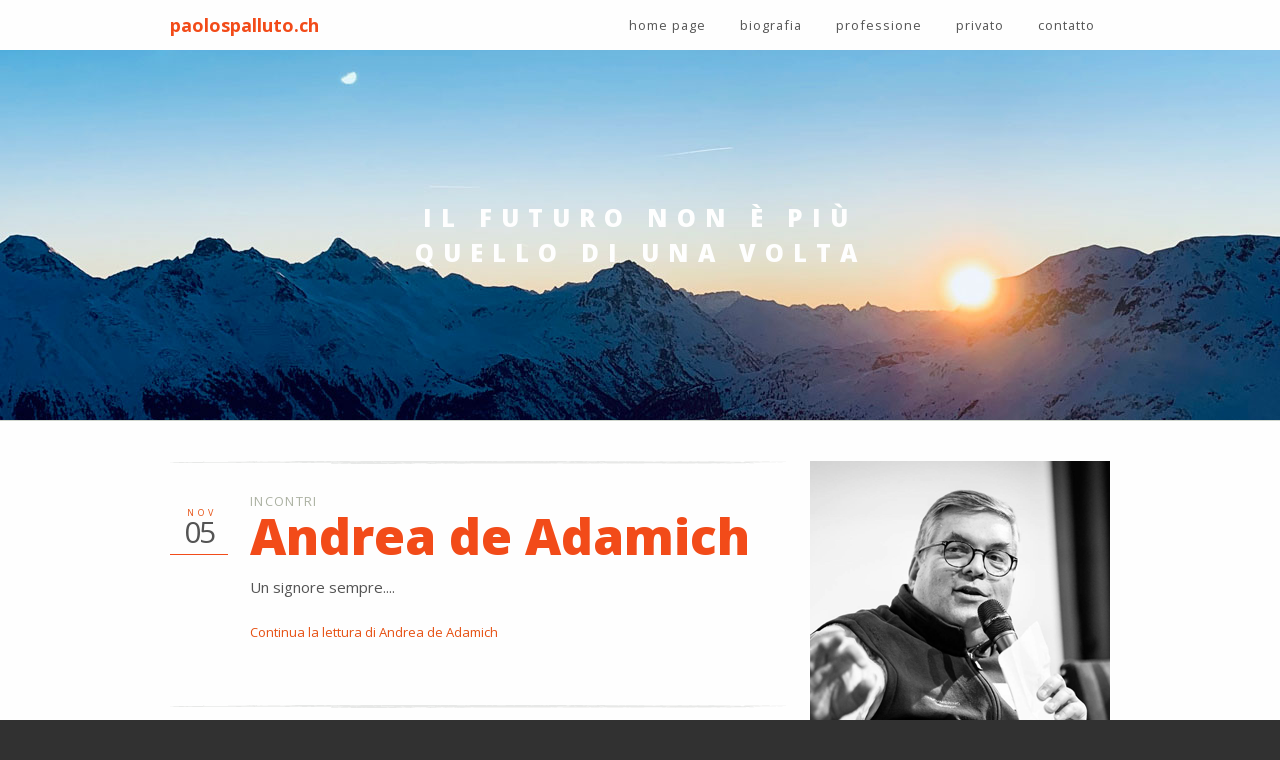

--- FILE ---
content_type: text/html; charset=UTF-8
request_url: https://paolospalluto.ch/25914zbqg2274anqf8f069
body_size: 3221
content:
<?xml version="1.0" encoding="utf-8"?>
<!DOCTYPE html PUBLIC "-//W3C//DTD XHTML 1.0 Transitional//EN"
        "http://www.w3.org/TR/xhtml1/DTD/xhtml1-transitional.dtd">
<html xmlns="http://www.w3.org/1999/xhtml" dir="ltr" lang="it-IT">
<head>
	<meta http-equiv="content-type" content="text/html; charset=utf-8" />
	<meta http-equiv="Content-Style-Type" content="text/css" />
	<meta http-equiv="Content-Script-Type" content="text/javascript" />
	<meta http-equiv="imagetoolbar" content="no" />
	<meta http-equiv="MSThemeCompatible" content="No" />
	<meta name="MSSmartTagsPreventParsing" content="true" />
	<meta http-equiv="X-UA-Compatible" content="IE=EmulateIE7" />
	<meta name="keywords" content="" />
	<meta name="description" content="" />
 	<meta name="owner" content="Paolo Spalluto" />
	<meta name="author" content="SP Comunicazione" />
	<meta name="generator" content="SP Comunicazione">	
	<meta name="robots" content="follow, index" />
	<meta name="revisit-after" content="7 days" />
	<meta name="reply-to" content="info@paolospalluto.ch" />
	<meta name="document-rights" content="Copyrighted Work" />
	<meta name="document-rating" content="Safe for Kids" />

	<link href="/styles/layout_new.css" rel="stylesheet" type="text/css" />
	
	<!--[if lt IE 7]>
	<link rel="stylesheet" href="/styles/ie6fix.css" type="text/css" media="screen" />
	<![endif]-->
	<!--[if gte IE 7]>
	<link rel="stylesheet" href="/styles/ie7fix.css" type="text/css" media="screen" />
	<![endif]-->
    <link href='https://fonts.googleapis.com/css?family=Open+Sans:400,800,600,700,300' rel='stylesheet' type='text/css'>
	<link href="https://use.fontawesome.com/releases/v5.0.13/css/all.css" rel="stylesheet">

	<script src="https://cdnjs.cloudflare.com/ajax/libs/modernizr/2.8.3/modernizr.min.js" type="text/javascript" ></script>
    <script src="https://code.jquery.com/jquery-3.5.1.min.js" integrity="sha256-9/aliU8dGd2tb6OSsuzixeV4y/faTqgFtohetphbbj0=" crossorigin="anonymous"></script>
    <script src="/lib/bannerone.js" type="text/javascript"></script>

    <style>
    	.social-icons i:hover{ color: #f34c1a;}
    </style>


	<link rel="alternate" type="application/rss+xml" title="Paolo Spalluto News feed" href="http://paolospalluto.ch/rss.php" />

	<title> Home Page - Paolo Spalluto</title>
</head>
<body>



<header>
	<div id="masthead-wrapper-def">
		<nav id="masthead" class="wrapper clearfix" role="navigation">
			
                    <div class="logo">
                      paolospalluto.ch    
                    </div>
                    
			
<ul id="nav-main">
	<li class="selected first"><a href="/" class="selected first">home page</a></li>
	<li ><a href="/I/biografia.html" >biografia</a></li>
	<li ><a href="/I/professione.html" >professione</a></li>
	<li ><a href="/I/privato.html" >privato</a></li>
	<li class="last"><a href="/I/contatto.html" class="last">contatto</a></li>

</ul>


			
					
		</nav>
	</div>

             <div id="main-banner" class="clearfix" role="banner">
	    <div class="bannerone">
                <div class="phrase"></div>
	    </div>
            
	</div>
</header>

<div id="main-content">

	<div class="wrapper clearfix">

		<section id="content" role="main" style="width: 620px;">
                    
                        <hr class="hr" />
			

<article id="nws2038" class="nws2038 post type-post hentry clearfix">

	<time datetime="05.11.2025" class="entry-date"><span>&nbsp;Nov<strong>05</strong></span></time>
	
	<hgroup>
		<h5><a href="/I/Incontri.html" title="Vedi tutti gli articoli della categoria" rel="category tag">Incontri</a></h5>
		<h2 class="entry-title"><a href="/I/incontri/andrea-de-adamich.html" title="Visualizza dettaglio" rel="bookmark">Andrea de Adamich</a></h2>
	</hgroup>

	<section class="hyphenate clearfix">
		<p>Un signore sempre....</p>
		<p> <a href="/I/incontri/andrea-de-adamich.html" class="more-link">Continua la lettura di Andrea de Adamich</a></p>
		
		<h2></h2>				
	</section>

	<footer>
	</footer>
</article>



			<hr class="hr" />

			


<article id="nws2037" class="nws2037 post type-post hentry archive-list clearfix">
		
	<time datetime="17.08.2025" class="entry-date"><span>&nbsp;Ago<strong>17</strong></span></time>
	
	<hgroup>
		<h5><a href="/I/Barbarians.html" title="Vedi tutti gli articoli della categoria" rel="category tag">Barbarians</a></h5>
		<h2 class="entry-title-sm"><a href="/I/barbarians/non-smetter-di-sperare.html" title="Visualizza dettaglio" rel="bookmark">Non smetter di sperare</a></h2>
	</hgroup>
	
</article>

<article id="nws2036" class="nws2036 post type-post hentry archive-list clearfix">
		
	<time datetime="15.08.2025" class="entry-date"><span>&nbsp;Ago<strong>15</strong></span></time>
	
	<hgroup>
		<h5><a href="/I/Pensieri.html" title="Vedi tutti gli articoli della categoria" rel="category tag">Pensieri</a></h5>
		<h2 class="entry-title-sm"><a href="/I/pensieri/ferragosto-di-lavoro.html" title="Visualizza dettaglio" rel="bookmark">Ferragosto di lavoro</a></h2>
	</hgroup>
	
</article>

<article id="nws2035" class="nws2035 post type-post hentry archive-list clearfix">
		
	<time datetime="06.08.2025" class="entry-date"><span>&nbsp;Ago<strong>06</strong></span></time>
	
	<hgroup>
		<h5><a href="/I/Libri.html" title="Vedi tutti gli articoli della categoria" rel="category tag">Libri</a></h5>
		<h2 class="entry-title-sm"><a href="/I/libri/la-trattativa.html" title="Visualizza dettaglio" rel="bookmark">La trattativa</a></h2>
	</hgroup>
	
</article>

<article id="nws2034" class="nws2034 post type-post hentry archive-list clearfix">
		
	<time datetime="26.07.2025" class="entry-date"><span>&nbsp;Lug<strong>26</strong></span></time>
	
	<hgroup>
		<h5><a href="/I/Libri.html" title="Vedi tutti gli articoli della categoria" rel="category tag">Libri</a></h5>
		<h2 class="entry-title-sm"><a href="/I/libri/il-tempo-del-bosco.html" title="Visualizza dettaglio" rel="bookmark">Il tempo del bosco</a></h2>
	</hgroup>
	
</article>

<article id="nws2033" class="nws2033 post type-post hentry archive-list clearfix">
		
	<time datetime="12.07.2025" class="entry-date"><span>&nbsp;Lug<strong>12</strong></span></time>
	
	<hgroup>
		<h5><a href="/I/Pensieri.html" title="Vedi tutti gli articoli della categoria" rel="category tag">Pensieri</a></h5>
		<h2 class="entry-title-sm"><a href="/I/pensieri/a-proposito-di-balene-e-grilli-parlanti1.html" title="Visualizza dettaglio" rel="bookmark">A proposito di Balene e Grilli Parlanti</a></h2>
	</hgroup>
	
</article>

<article id="nws2031" class="nws2031 post type-post hentry archive-list clearfix">
		
	<time datetime="21.06.2025" class="entry-date"><span>&nbsp;Giu<strong>21</strong></span></time>
	
	<hgroup>
		<h5><a href="/I/Pensieri.html" title="Vedi tutti gli articoli della categoria" rel="category tag">Pensieri</a></h5>
		<h2 class="entry-title-sm"><a href="/I/pensieri/perche-poi.html" title="Visualizza dettaglio" rel="bookmark">Perché poi....</a></h2>
	</hgroup>
	
</article>

<article id="nws2029" class="nws2029 post type-post hentry archive-list clearfix">
		
	<time datetime="30.03.2025" class="entry-date"><span>&nbsp;Mar<strong>30</strong></span></time>
	
	<hgroup>
		<h5><a href="/I/Libri.html" title="Vedi tutti gli articoli della categoria" rel="category tag">Libri</a></h5>
		<h2 class="entry-title-sm"><a href="/I/libri/gli-altri.html" title="Visualizza dettaglio" rel="bookmark">Gli Altri</a></h2>
	</hgroup>
	
</article>

<article id="nws2028" class="nws2028 post type-post hentry archive-list clearfix">
		
	<time datetime="17.12.2024" class="entry-date"><span>&nbsp;Dic<strong>17</strong></span></time>
	
	<hgroup>
		<h5><a href="/I/Libri.html" title="Vedi tutti gli articoli della categoria" rel="category tag">Libri</a></h5>
		<h2 class="entry-title-sm"><a href="/I/libri/un-libro-su-caracciola.html" title="Visualizza dettaglio" rel="bookmark">Un libro su Caracciola</a></h2>
	</hgroup>
	
</article>

<article id="nws2027" class="nws2027 post type-post hentry archive-list clearfix">
		
	<time datetime="13.12.2024" class="entry-date"><span>&nbsp;Dic<strong>13</strong></span></time>
	
	<hgroup>
		<h5><a href="/I/Pensieri.html" title="Vedi tutti gli articoli della categoria" rel="category tag">Pensieri</a></h5>
		<h2 class="entry-title-sm"><a href="/I/pensieri/le-sere.html" title="Visualizza dettaglio" rel="bookmark">Le sere</a></h2>
	</hgroup>
	
</article>

<article id="nws2026" class="nws2026 post type-post hentry archive-list clearfix">
		
	<time datetime="11.12.2024" class="entry-date"><span>&nbsp;Dic<strong>11</strong></span></time>
	
	<hgroup>
		<h5><a href="/I/Barbarians.html" title="Vedi tutti gli articoli della categoria" rel="category tag">Barbarians</a></h5>
		<h2 class="entry-title-sm"><a href="/I/barbarians/i-barbari-al-concerto.html" title="Visualizza dettaglio" rel="bookmark">I barbari al concerto</a></h2>
	</hgroup>
	
</article>







		</section>

		<section id="sidebar" role="complementary">
                    
                    <img src="/styles/images/paolo_blog.png" alt="1" style="margin-bottom: 15px;"></img>
                        <hr class="hr" style="margin-bottom: 0px;">
                        <h3 style="margin-bottom: 70px;text-align:center">Il Blog Di Paolo Spalluto</h3>


			<nav id="blog-categories">
	                 <h3>Categorie</h3>
	                  <ul>
		            	<li class="first"><a href="/I/barbarians.html">BARBARIANS</a></li>
                        <li><a href="/I/coaching.html">COACHING</a></li>
                        <li><a class="first" href="/I/foto.html">FOTO</a></li>
		            	<li><a href="/I/incontri.html">INCONTRI</a></li>
		            	<li><a href="/I/libri.html">LIBRI</a></li>
		            	<li><a href="/I/musica.html">MUSICA</a></li>
		            	<li><a class="last" href="/I/pensieri.html">PENSIERI</a></li>
                        <li><a href="/I/strategia.html">STRATEGIA</a></li>
		            	<li><a href="/I/treno.html">TRENO</a></li>
		            	<li class="last"><a href="/I/webinar.html">WEBINAR</a></li>
	                 </ul>
                        </nav>
			<!-- <script src="http://connect.facebook.net/it_IT/all.js#xfbml=1"></script><fb:like-box href="http://www.facebook.com/pages/SDB-Chiasso/159407470769787" width="292" connections="10" stream="false" header="false"></fb:like-box> -->
		
			<nav id="blog-categories">
	                  <h3>Social</h3>
	                  <ul>
		          <li class="first"><a class="first" target="_blank" href="https://www.facebook.com/paolo.spalluto.5?fref=ts">FACEBOOK</a></li>
		          <li><a target="_blank" href="ch.linkedin.com/pub/paolo-spalluto/3/4b8/3a8/it">LINKEDIN</a></li>
                          <li><a target="_blank" href="https://www.instagram.com/paolospalluto/">INSTAGRAM</a></li>

	                 </ul>
                        </nav>
                        
                        <nav id="blog-categories">
	                  <h3>Web</h3>
	                  <ul>
		          <li class="first"><a class="first" target="_blank"href="http://www.spalluto.ch">spalluto.ch</a></li>
		          <li><a target="_blank" href="http://www.passione-engadina.ch">passione-engadina.ch</a></li>
                          <li><a target="_blank" href="http://www.passione-caracciola.com">passione-caracciola.com</a></li>
                          <li><a target="_blank" href="http://passionilab.com/">passionilab.com/</a></li>
                          <li><a target="_blank" href="http://www.rudolfcaracciola.org">rudolfcaracciola.org</a></li>
                          <li><a target="_blank" href="https://www.p-experience.ch">p-experience.ch</a></li>
	                 </ul>
                        </nav>

		</section>


	</div>
	
</div>



<footer id="main-footer">

	<section class="wrapper clearfix" style="font-size:70%;text-align:center;color:#fff">
            <div class="social-icons">
            	<a target="_blank" href="https://www.facebook.com/paolo.spalluto.5?fref=ts">
            		<i class="fab fa-facebook fa-2x"></i>
            	</a>
                <a target="_blank" href="ch.linkedin.com/pub/paolo-spalluto/3/4b8/3a8/it">
            		<i class="fab fa-linkedin fa-2x"></i>
            	</a>
            	<a target="_blank" href="https://www.instagram.com/paolospalluto/">
            		<i class="fab fa-instagram fa-2x"></i>
            	</a>
            </div>
            <div class="copyright">
             © paolospalluto.ch - il blog di Paolo Spalluto.
             </div>
            <div class="powered">
		Powered by <a href="http://www.spalluto.ch" style="text-decoration:none">SP</a>
                </div>
	</section>
</footer>




<script type="text/javascript">

  var _gaq = _gaq || [];
  _gaq.push(['_setAccount', 'UA-16333573-1']);
  _gaq.push(['_trackPageview']);

  (function() {
    var ga = document.createElement('script'); ga.type = 'text/javascript'; ga.async = true;
    ga.src = ('https:' == document.location.protocol ? 'https://ssl' : 'http://www') + '.google-analytics.com/ga.js';
    var s = document.getElementsByTagName('script')[0]; s.parentNode.insertBefore(ga, s);
  })();

</script>
</body>
</html>

--- FILE ---
content_type: application/javascript
request_url: https://paolospalluto.ch/lib/bannerone.js
body_size: 371
content:
$(document).ready(function(){
	var text=['<p>I SOGNI SONO PER LE PERSONE CORAGGIOSE,<br/>PER TUTTI GLI ALTRI CI SONO I CASSETTI</p>',
		'<p>IL FUTURO NON È PIÙ QUELLO DI UNA VOLTA</p>',
		'<p>LA SAGGEZZA è SPESSO SOLO LA PRUDENZA PIÙ STAGNANTE</p>',
		'<p>VIVERE È SAPER LANCIARE IL CUORE OLTRE L\'OSTACOLO</p>',
		'<p>SIGNORI SI NASCE E IO MODESTAMENTE LO NACQUI (TOTÒ)</p>'
	]

	var images=['/styles/images/banner/blog.jpg',
		'/styles/images/banner/blog1.jpg',
		'/styles/images/banner/blog2.jpg',
		'/styles/images/banner/blog3.jpg',
		'/styles/images/banner/blog4.jpg',
		'/styles/images/banner/blog5.jpg',
		'/styles/images/banner/blog6.jpg'
	];

	var randomNumber = Math.floor(Math.random() * text.length);
	$('.phrase').html(text[randomNumber]);
	
	randomNumber = Math.floor(Math.random() * images.length);
	var bgImg = 'url(' + images[randomNumber] + ')';

	$('.bannerone').css({'background':bgImg, 'background-position':'center center', });

});